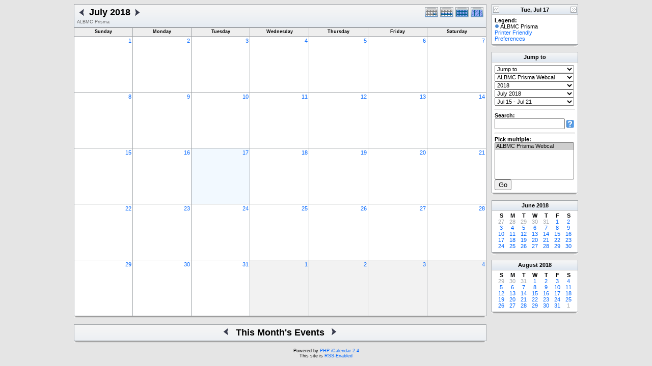

--- FILE ---
content_type: text/html; charset=UTF-8
request_url: http://research.bmap.ucla.edu/Schedules/phpicalendar/month.php?cal=9b5161509c3c799cd11b27ffe9b1513d&getdate=20180717
body_size: 4823
content:
<!DOCTYPE html PUBLIC "-//W3C//DTD XHTML 1.0 Transitional//EN"
        "http://www.w3.org/TR/xhtml1/DTD/xhtml1-transitional.dtd">
<html xmlns="http://www.w3.org/1999/xhtml">
<head>
	<meta http-equiv="content-type" content="text/html; charset=UTF-8" />
	<title>ALBMC Prisma - July 2018</title>
	<link rel="stylesheet" type="text/css" href="http://research.bmap.ucla.edu/Schedules/phpicalendar/templates/default/default.css" />
	<script id="nicetitle" type="text/javascript" src="http://research.bmap.ucla.edu/Schedules/phpicalendar/nicetitle/nicetitle.js"></script>
	<link rel="stylesheet" type="text/css" href="http://research.bmap.ucla.edu/Schedules/phpicalendar/nicetitle/nicetitle.css" />
			
	<script language="JavaScript" type="text/javascript">
<!--
function openEventWindow(num) {
	// populate the hidden form
	var data = document.popup_data[num];
	var form = document.forms.eventPopupForm;
	form.elements.date.value = data.date;
	form.elements.time.value = data.time;
	form.elements.uid.value = data.uid;
	form.elements.cpath.value = data.cpath;
	form.elements.event_data.value = data.event_data;
	
	// open a new window
	var w = window.open('', 'Popup', 'scrollbars=yes,width=550,height=350');
	form.target = 'Popup';
	form.submit();
}

function EventData(date, time, uid, cpath, event_data) {
	this.date = date;
	this.time = time;
	this.uid = uid;
	this.cpath = cpath;
	this.event_data = event_data;
}
//-->
</script>
<script language="JavaScript" type="text/javascript">
<!--

function openTodoInfo(num) {	
	// populate the hidden form
	var data = document.todo_popup_data[num];
	var form = document.forms.todoPopupForm;

	form.elements.todo_data.value = data.todo_data;

	// open a new window
	var w = window.open('', 'Popup', 'scrollbars=yes,width=550,height=350');
	form.target = 'Popup';
	form.submit();
}
function TodoData(todo_data,todo_text) {
	this.todo_data = todo_data;
	this.todo_text = todo_text;
}

document.popup_data = new Array();
document.todo_popup_data = new Array();
//-->
</script>
<script language="JavaScript" type="text/javascript">
<!--

function submitform(form, value) {
	// Parse value.
	var values = decodeURI(value).split("&");
	var temp = values[0].split("?", 2);
	var action = temp[0];
	values[0] = temp[1];

	try {
		form.setAttribute("action", action);
	}
	catch(e) {
		form.action = action;
	}

	// Stuff the hidden form fields.
	for (var i = 0; i < values.length; i++) {
		temp = values[i].split("=", 2);
		form.elements.namedItem(temp[0]).value = temp[1];
	}

	// Clear the select+option value.
	var select = form.elements.namedItem("form_action")
	select.options[select.selectedIndex].value = "";

	form.submit();
}
//-->
</script>

</head>
<body>
<form name="eventPopupForm" id="eventPopupForm" method="post" action="includes/event.php" style="display: none;">
  <input type="hidden" name="date" id="date" value="" />
  <input type="hidden" name="time" id="time" value="" />
  <input type="hidden" name="uid" id="uid" value="" />
  <input type="hidden" name="cpath" id="cpath" value="" />
  <input type="hidden" name="event_data" id="event_data" value="" />
</form>
<form name="todoPopupForm" id="todoPopupForm" method="post" action="includes/todo.php" style="display: none;">
  <input type="hidden" name="todo_data" id="todo_data" value="" />
  <input type="hidden" name="todo_text" id="todo_text" value="" />
</form>

<center>
	<table border="0" cellpadding="0" cellspacing="0" class="maintable">
		<tr>
			<td valign="top">
				<table width="100%" border="0" cellspacing="0" cellpadding="0" class="calborder">
					<tr>
						<td align="center" valign="middle">
							<table width="100%" border="0" cellspacing="0" cellpadding="0">
								<tr valign="top">
									<td align="left" width="100%" class="title">
										<table border="0" cellspacing="0" cellpadding="0">
											<tr valign="top">
												<td><a class="psf" href="month.php?cal=9b5161509c3c799cd11b27ffe9b1513d&amp;getdate=20180617"><img src="templates/default/images/left_day.gif" alt="Prev" border="0" /></a></td>
												<td><h1>July 2018</h1></td>
												<td><a class="psf" href="month.php?cal=9b5161509c3c799cd11b27ffe9b1513d&amp;getdate=20180817"><img src="templates/default/images/right_day.gif" alt="Next" border="0" /></a></td>
											</tr>
										</table>
										<span class="V9G">ALBMC Prisma</span>
									</td>
									<td align="right" width="120" class="navback">	
										<div style="padding-top: 3px;">
										<table width="120" border="0" cellpadding="0" cellspacing="0">
											<tr valign="top">
												<td><a class="psf" href="day.php?cal=9b5161509c3c799cd11b27ffe9b1513d&amp;getdate=20180717"><img src="templates/default/images/day_on.gif" alt="Day" title="Day" border="0" /></a></td>
												<td><a class="psf" href="week.php?cal=9b5161509c3c799cd11b27ffe9b1513d&amp;getdate=20180717"><img src="templates/default/images/week_on.gif" alt="Week" title="Week" border="0" /></a></td>
												<td><a class="psf" href="month.php?cal=9b5161509c3c799cd11b27ffe9b1513d&amp;getdate=20180717"><img src="templates/default/images/month_on.gif" alt="Month" title="Month" border="0" /></a></td>
												<td><a class="psf" href="year.php?cal=9b5161509c3c799cd11b27ffe9b1513d&amp;getdate=20180717"><img src="templates/default/images/year_on.gif" alt="Year" title="Year" border="0" /></a></td>
											</tr>
										</table>
										</div>
									</td>
								</tr>  			
							</table>
						</td>
					</tr>	
				</table>
				<table width="100%" border="0" cellspacing="1" cellpadding="2" class="monthback tfixed">
	<tr>
		<td valign="top" height="12" class="dateback">
			<center class="V9BOLD">Sunday</center>
		</td><td valign="top" height="12" class="dateback">
			<center class="V9BOLD">Monday</center>
		</td><td valign="top" height="12" class="dateback">
			<center class="V9BOLD">Tuesday</center>
		</td><td valign="top" height="12" class="dateback">
			<center class="V9BOLD">Wednesday</center>
		</td><td valign="top" height="12" class="dateback">
			<center class="V9BOLD">Thursday</center>
		</td><td valign="top" height="12" class="dateback">
			<center class="V9BOLD">Friday</center>
		</td><td valign="top" height="12" class="dateback">
			<center class="V9BOLD">Saturday</center>
		</td>
	</tr>
	<tr><td class="monthreg">
			<div align="right">
				<a class="psf" href="day.php?cal=9b5161509c3c799cd11b27ffe9b1513d&amp;getdate=20180701">1</a>
			</div>
			
				
		</td><td class="monthreg">
			<div align="right">
				<a class="psf" href="day.php?cal=9b5161509c3c799cd11b27ffe9b1513d&amp;getdate=20180702">2</a>
			</div>
			
				
		</td><td class="monthreg">
			<div align="right">
				<a class="psf" href="day.php?cal=9b5161509c3c799cd11b27ffe9b1513d&amp;getdate=20180703">3</a>
			</div>
			
				
		</td><td class="monthreg">
			<div align="right">
				<a class="psf" href="day.php?cal=9b5161509c3c799cd11b27ffe9b1513d&amp;getdate=20180704">4</a>
			</div>
			
				
		</td><td class="monthreg">
			<div align="right">
				<a class="psf" href="day.php?cal=9b5161509c3c799cd11b27ffe9b1513d&amp;getdate=20180705">5</a>
			</div>
			
				
		</td><td class="monthreg">
			<div align="right">
				<a class="psf" href="day.php?cal=9b5161509c3c799cd11b27ffe9b1513d&amp;getdate=20180706">6</a>
			</div>
			
				
		</td><td class="monthreg">
			<div align="right">
				<a class="psf" href="day.php?cal=9b5161509c3c799cd11b27ffe9b1513d&amp;getdate=20180707">7</a>
			</div>
			
				
		</td></tr><tr><td class="monthreg">
			<div align="right">
				<a class="psf" href="day.php?cal=9b5161509c3c799cd11b27ffe9b1513d&amp;getdate=20180708">8</a>
			</div>
			
				
		</td><td class="monthreg">
			<div align="right">
				<a class="psf" href="day.php?cal=9b5161509c3c799cd11b27ffe9b1513d&amp;getdate=20180709">9</a>
			</div>
			
				
		</td><td class="monthreg">
			<div align="right">
				<a class="psf" href="day.php?cal=9b5161509c3c799cd11b27ffe9b1513d&amp;getdate=20180710">10</a>
			</div>
			
				
		</td><td class="monthreg">
			<div align="right">
				<a class="psf" href="day.php?cal=9b5161509c3c799cd11b27ffe9b1513d&amp;getdate=20180711">11</a>
			</div>
			
				
		</td><td class="monthreg">
			<div align="right">
				<a class="psf" href="day.php?cal=9b5161509c3c799cd11b27ffe9b1513d&amp;getdate=20180712">12</a>
			</div>
			
				
		</td><td class="monthreg">
			<div align="right">
				<a class="psf" href="day.php?cal=9b5161509c3c799cd11b27ffe9b1513d&amp;getdate=20180713">13</a>
			</div>
			
				
		</td><td class="monthreg">
			<div align="right">
				<a class="psf" href="day.php?cal=9b5161509c3c799cd11b27ffe9b1513d&amp;getdate=20180714">14</a>
			</div>
			
				
		</td></tr><tr><td class="monthreg">
			<div align="right">
				<a class="psf" href="day.php?cal=9b5161509c3c799cd11b27ffe9b1513d&amp;getdate=20180715">15</a>
			</div>
			
				
		</td><td class="monthreg">
			<div align="right">
				<a class="psf" href="day.php?cal=9b5161509c3c799cd11b27ffe9b1513d&amp;getdate=20180716">16</a>
			</div>
			
				
		</td><td class="monthon">
			<div align="right">
				<a class="psf" href="day.php?cal=9b5161509c3c799cd11b27ffe9b1513d&amp;getdate=20180717">17</a>
			</div>
			
				
		</td><td class="monthreg">
			<div align="right">
				<a class="psf" href="day.php?cal=9b5161509c3c799cd11b27ffe9b1513d&amp;getdate=20180718">18</a>
			</div>
			
				
		</td><td class="monthreg">
			<div align="right">
				<a class="psf" href="day.php?cal=9b5161509c3c799cd11b27ffe9b1513d&amp;getdate=20180719">19</a>
			</div>
			
				
		</td><td class="monthreg">
			<div align="right">
				<a class="psf" href="day.php?cal=9b5161509c3c799cd11b27ffe9b1513d&amp;getdate=20180720">20</a>
			</div>
			
				
		</td><td class="monthreg">
			<div align="right">
				<a class="psf" href="day.php?cal=9b5161509c3c799cd11b27ffe9b1513d&amp;getdate=20180721">21</a>
			</div>
			
				
		</td></tr><tr><td class="monthreg">
			<div align="right">
				<a class="psf" href="day.php?cal=9b5161509c3c799cd11b27ffe9b1513d&amp;getdate=20180722">22</a>
			</div>
			
				
		</td><td class="monthreg">
			<div align="right">
				<a class="psf" href="day.php?cal=9b5161509c3c799cd11b27ffe9b1513d&amp;getdate=20180723">23</a>
			</div>
			
				
		</td><td class="monthreg">
			<div align="right">
				<a class="psf" href="day.php?cal=9b5161509c3c799cd11b27ffe9b1513d&amp;getdate=20180724">24</a>
			</div>
			
				
		</td><td class="monthreg">
			<div align="right">
				<a class="psf" href="day.php?cal=9b5161509c3c799cd11b27ffe9b1513d&amp;getdate=20180725">25</a>
			</div>
			
				
		</td><td class="monthreg">
			<div align="right">
				<a class="psf" href="day.php?cal=9b5161509c3c799cd11b27ffe9b1513d&amp;getdate=20180726">26</a>
			</div>
			
				
		</td><td class="monthreg">
			<div align="right">
				<a class="psf" href="day.php?cal=9b5161509c3c799cd11b27ffe9b1513d&amp;getdate=20180727">27</a>
			</div>
			
				
		</td><td class="monthreg">
			<div align="right">
				<a class="psf" href="day.php?cal=9b5161509c3c799cd11b27ffe9b1513d&amp;getdate=20180728">28</a>
			</div>
			
				
		</td></tr><tr><td class="monthreg">
			<div align="right">
				<a class="psf" href="day.php?cal=9b5161509c3c799cd11b27ffe9b1513d&amp;getdate=20180729">29</a>
			</div>
			
				
		</td><td class="monthreg">
			<div align="right">
				<a class="psf" href="day.php?cal=9b5161509c3c799cd11b27ffe9b1513d&amp;getdate=20180730">30</a>
			</div>
			
				
		</td><td class="monthreg">
			<div align="right">
				<a class="psf" href="day.php?cal=9b5161509c3c799cd11b27ffe9b1513d&amp;getdate=20180731">31</a>
			</div>
			
				
		</td><td class="monthoff">
			<div align="right">
				<a class="psf" href="day.php?cal=9b5161509c3c799cd11b27ffe9b1513d&amp;getdate=20180801">1</a>
			</div>
			
				
		</td><td class="monthoff">
			<div align="right">
				<a class="psf" href="day.php?cal=9b5161509c3c799cd11b27ffe9b1513d&amp;getdate=20180802">2</a>
			</div>
			
				
		</td><td class="monthoff">
			<div align="right">
				<a class="psf" href="day.php?cal=9b5161509c3c799cd11b27ffe9b1513d&amp;getdate=20180803">3</a>
			</div>
			
				
		</td><td class="monthoff">
			<div align="right">
				<a class="psf" href="day.php?cal=9b5161509c3c799cd11b27ffe9b1513d&amp;getdate=20180804">4</a>
			</div>
			
				
		</td></tr>
</table>

				<table width="100%" border="0" cellpadding="0" cellspacing="0">
					<tr>
						<td class="tbll"><img src="images/spacer.gif" alt="" width="8" height="4" /></td>
						<td class="tblbot"><img src="images/spacer.gif" alt="" width="8" height="4" /></td>
						<td class="tblr"><img src="images/spacer.gif" alt="" width="8" height="4" /></td>
					</tr>
				</table>
				<!-- switch showbottom on -->
				<br />
				<table width="100%" border="0" cellspacing="0" cellpadding="0" class="calborder">
					<tr>
						<td align="center" valign="middle" bgcolor="white">
							<table width="100%" border="0" cellspacing="0" cellpadding="0">
								<tr>
									<td align="right" width="40%" class="navback"><a class="psf" href="month.php?cal=9b5161509c3c799cd11b27ffe9b1513d&amp;getdate=20180617"><img src="templates/default/images/left_day.gif" alt="Prev" border="0" align="right" /></a></td>
									<td align="center" width="20%" class="title" nowrap="nowrap" valign="middle"><h1>This Month's Events</h1></td>
									<td align="left" width="40%" class="navback"><a class="psf" href="month.php?cal=9b5161509c3c799cd11b27ffe9b1513d&amp;getdate=20180817"><img src="templates/default/images/right_day.gif" alt="Next" border="0" align="left" /></a></td>
								</tr>
							</table>
						</td>
					</tr>	
					<tr>
						<td>
							<table width="100%" cellspacing="1" cellpadding="4" border="0">
								
							</table>
						</td>
					</tr>
				</table>
				<table width="100%" border="0" cellpadding="0" cellspacing="0">
					<tr>
						<td class="tbll"><img src="images/spacer.gif" alt="" width="8" height="4" /></td>
						<td class="tblbot"><img src="images/spacer.gif" alt="" width="8" height="4" /></td>
						<td class="tblr"><img src="images/spacer.gif" alt="" width="8" height="4" /></td>
					</tr>
				</table>
				<!-- switch showbottom off -->
			</td>
			<td width="10">
				<img src="images/spacer.gif" width="10" height="1" alt=" " />
			</td>
			<td width="170" valign="top" class="sidebar">
				<table border="0" width="170" cellspacing="0" cellpadding="0">
	
	<tr>
		<td>
			<table width="100%" border="0" cellpadding="0" cellspacing="0" class="calborder">
				<tr>
					<td align="left" valign="top" width="24" class="sideback"><a class="psf" href="day.php?cal=9b5161509c3c799cd11b27ffe9b1513d&amp;getdate=20180716"><img src="templates/default/images/left_arrows.gif" alt="Prev" width="16" height="20" border="0" align="left" /></a></td>
					<td align="center" width="112" class="sideback"><font class="G10BOLD">Tue, Jul 17</font></td>
					<td align="right" valign="top" width="24" class="sideback"><a class="psf" href="day.php?cal=9b5161509c3c799cd11b27ffe9b1513d&amp;getdate=20180718"><img src="templates/default/images/right_arrows.gif" alt="Next" width="16" height="20" border="0" align="right" /></a></td>
				</tr>
				<tr>
					<td colspan="3" bgcolor="#FFFFFF" align="left">
						<div style="padding: 5px;">
							<b>Legend:</b><br />
							<img src="templates/default/images/monthdot_1.gif" alt="" /> ALBMC Prisma<br />
							<a class="psf" href="print.php?cal=9b5161509c3c799cd11b27ffe9b1513d&amp;getdate=20180717&amp;printview=month">Printer Friendly</a><br />
							<!-- switch allow_preferences on -->
							<a class="psf" href="preferences.php?cal=9b5161509c3c799cd11b27ffe9b1513d&amp;getdate=20180717">Preferences</a><br />
							<!-- switch allow_preferences off -->
							
							
						</div>
					</td>
				</tr>
			</table>
			<table width="100%" border="0" cellpadding="0" cellspacing="0">
				<tr>
					<td class="tbll"><img src="images/spacer.gif" alt="" width="8" height="4" /></td>
					<td class="tblbot"><img src="images/spacer.gif" alt="" width="8" height="4" /></td>
					<td class="tblr"><img src="images/spacer.gif" alt="" width="8" height="4" /></td>
				</tr>
			</table>
		</td>
	</tr>
	<tr>
		<td><img src="images/spacer.gif" alt=" " width="1" height="10" /></td>
	</tr>
	<tr>
		<td>
			<table width="100%" border="0" cellpadding="0" cellspacing="0" class="calborder">
				<tr>
					<td align="center" class="sideback"><div style="height: 17px; margin-top: 3px;" class="G10BOLD"><b>Jump to</b></div></td>
				</tr>
				<tr>
					<td bgcolor="#FFFFFF" align="left">
						<div style="padding: 5px;">
							<form style="margin-bottom:0;" action="month.php" method="get">
							<input type="hidden" name="cpath" value=""/>
								<input type="hidden" name="cal" value=""/>
								<input type="hidden" name="getdate" value=""/>
								<select name="form_action" class="query_style" onchange="submitform(this.form, this.options[this.selectedIndex].value);"><option value="#">Jump to</option><option value="day.php?cal=9b5161509c3c799cd11b27ffe9b1513d&amp;getdate=20260123">Go to Today</option><option value="week.php?cal=9b5161509c3c799cd11b27ffe9b1513d&amp;getdate=20260123">Go to This Week</option><option value="month.php?cal=9b5161509c3c799cd11b27ffe9b1513d&amp;getdate=20260123">Go to This Month</option><option value="year.php?cal=9b5161509c3c799cd11b27ffe9b1513d&amp;getdate=20260123">Go to This Year</option></select>
							</form>
							<form style="margin-bottom:0;" action="month.php" method="get">
								<input type="hidden" name="cpath" value=""/>
								<input type="hidden" name="cal" value=""/>
								<input type="hidden" name="getdate" value=""/>
								<select name="form_action" class="query_style" onchange="submitform(this.form, this.options[this.selectedIndex].value);"><option value="month.php?cal=9b5161509c3c799cd11b27ffe9b1513d&amp;getdate=20180717" selected="selected">ALBMC Prisma Webcal</option><option value="month.php?cal=all_calendars_combined971&amp;getdate=20180717">All Combined</option></select>
							</form>
							<form style="margin-bottom:0;" action="month.php" method="get">
								<input type="hidden" name="cpath" value=""/>
								<input type="hidden" name="cal" value=""/>
								<input type="hidden" name="getdate" value=""/>
								<select name="form_action" class="query_style" onchange="submitform(this.form, this.options[this.selectedIndex].value);"><option value="year.php?cal=9b5161509c3c799cd11b27ffe9b1513d&amp;getdate=20150717">2015</option>
<option value="year.php?cal=9b5161509c3c799cd11b27ffe9b1513d&amp;getdate=20160717">2016</option>
<option value="year.php?cal=9b5161509c3c799cd11b27ffe9b1513d&amp;getdate=20170717">2017</option>
<option value="year.php?cal=9b5161509c3c799cd11b27ffe9b1513d&amp;getdate=20180717" selected="selected">2018</option>
<option value="year.php?cal=9b5161509c3c799cd11b27ffe9b1513d&amp;getdate=20190717">2019</option>
<option value="year.php?cal=9b5161509c3c799cd11b27ffe9b1513d&amp;getdate=20200717">2020</option>
<option value="year.php?cal=9b5161509c3c799cd11b27ffe9b1513d&amp;getdate=20210717">2021</option>
</select>
							</form>
							<form style="margin-bottom:0;" action="month.php" method="get">
								<input type="hidden" name="cpath" value=""/>
								<input type="hidden" name="cal" value=""/>
								<input type="hidden" name="getdate" value=""/>
								<select name="form_action" class="query_style" onchange="submitform(this.form, this.options[this.selectedIndex].value);"><option value="month.php?cal=9b5161509c3c799cd11b27ffe9b1513d&amp;getdate=20180101">January 2018</option>
<option value="month.php?cal=9b5161509c3c799cd11b27ffe9b1513d&amp;getdate=20180201">February 2018</option>
<option value="month.php?cal=9b5161509c3c799cd11b27ffe9b1513d&amp;getdate=20180301">March 2018</option>
<option value="month.php?cal=9b5161509c3c799cd11b27ffe9b1513d&amp;getdate=20180401">April 2018</option>
<option value="month.php?cal=9b5161509c3c799cd11b27ffe9b1513d&amp;getdate=20180501">May 2018</option>
<option value="month.php?cal=9b5161509c3c799cd11b27ffe9b1513d&amp;getdate=20180601">June 2018</option>
<option value="month.php?cal=9b5161509c3c799cd11b27ffe9b1513d&amp;getdate=20180701" selected="selected">July 2018</option>
<option value="month.php?cal=9b5161509c3c799cd11b27ffe9b1513d&amp;getdate=20180801">August 2018</option>
<option value="month.php?cal=9b5161509c3c799cd11b27ffe9b1513d&amp;getdate=20180901">September 2018</option>
<option value="month.php?cal=9b5161509c3c799cd11b27ffe9b1513d&amp;getdate=20181001">October 2018</option>
<option value="month.php?cal=9b5161509c3c799cd11b27ffe9b1513d&amp;getdate=20181101">November 2018</option>
<option value="month.php?cal=9b5161509c3c799cd11b27ffe9b1513d&amp;getdate=20181201">December 2018</option>
</select>
							</form>
							<form style="margin-bottom:0;" action="month.php" method="get">
								<input type="hidden" name="cpath" value=""/>
								<input type="hidden" name="cal" value=""/>
								<input type="hidden" name="getdate" value=""/>
								<select name="form_action" class="query_style" onchange="submitform(this.form, this.options[this.selectedIndex].value);"><option value="week.php?cal=9b5161509c3c799cd11b27ffe9b1513d&amp;getdate=20171231">Dec 31 - Jan 6</option>
<option value="week.php?cal=9b5161509c3c799cd11b27ffe9b1513d&amp;getdate=20180107">Jan 7 - Jan 13</option>
<option value="week.php?cal=9b5161509c3c799cd11b27ffe9b1513d&amp;getdate=20180114">Jan 14 - Jan 20</option>
<option value="week.php?cal=9b5161509c3c799cd11b27ffe9b1513d&amp;getdate=20180121">Jan 21 - Jan 27</option>
<option value="week.php?cal=9b5161509c3c799cd11b27ffe9b1513d&amp;getdate=20180128">Jan 28 - Feb 3</option>
<option value="week.php?cal=9b5161509c3c799cd11b27ffe9b1513d&amp;getdate=20180204">Feb 4 - Feb 10</option>
<option value="week.php?cal=9b5161509c3c799cd11b27ffe9b1513d&amp;getdate=20180211">Feb 11 - Feb 17</option>
<option value="week.php?cal=9b5161509c3c799cd11b27ffe9b1513d&amp;getdate=20180218">Feb 18 - Feb 24</option>
<option value="week.php?cal=9b5161509c3c799cd11b27ffe9b1513d&amp;getdate=20180225">Feb 25 - Mar 3</option>
<option value="week.php?cal=9b5161509c3c799cd11b27ffe9b1513d&amp;getdate=20180304">Mar 4 - Mar 10</option>
<option value="week.php?cal=9b5161509c3c799cd11b27ffe9b1513d&amp;getdate=20180311">Mar 11 - Mar 17</option>
<option value="week.php?cal=9b5161509c3c799cd11b27ffe9b1513d&amp;getdate=20180318">Mar 18 - Mar 24</option>
<option value="week.php?cal=9b5161509c3c799cd11b27ffe9b1513d&amp;getdate=20180325">Mar 25 - Mar 31</option>
<option value="week.php?cal=9b5161509c3c799cd11b27ffe9b1513d&amp;getdate=20180401">Apr 1 - Apr 7</option>
<option value="week.php?cal=9b5161509c3c799cd11b27ffe9b1513d&amp;getdate=20180408">Apr 8 - Apr 14</option>
<option value="week.php?cal=9b5161509c3c799cd11b27ffe9b1513d&amp;getdate=20180415">Apr 15 - Apr 21</option>
<option value="week.php?cal=9b5161509c3c799cd11b27ffe9b1513d&amp;getdate=20180422">Apr 22 - Apr 28</option>
<option value="week.php?cal=9b5161509c3c799cd11b27ffe9b1513d&amp;getdate=20180429">Apr 29 - May 5</option>
<option value="week.php?cal=9b5161509c3c799cd11b27ffe9b1513d&amp;getdate=20180506">May 6 - May 12</option>
<option value="week.php?cal=9b5161509c3c799cd11b27ffe9b1513d&amp;getdate=20180513">May 13 - May 19</option>
<option value="week.php?cal=9b5161509c3c799cd11b27ffe9b1513d&amp;getdate=20180520">May 20 - May 26</option>
<option value="week.php?cal=9b5161509c3c799cd11b27ffe9b1513d&amp;getdate=20180527">May 27 - Jun 2</option>
<option value="week.php?cal=9b5161509c3c799cd11b27ffe9b1513d&amp;getdate=20180603">Jun 3 - Jun 9</option>
<option value="week.php?cal=9b5161509c3c799cd11b27ffe9b1513d&amp;getdate=20180610">Jun 10 - Jun 16</option>
<option value="week.php?cal=9b5161509c3c799cd11b27ffe9b1513d&amp;getdate=20180617">Jun 17 - Jun 23</option>
<option value="week.php?cal=9b5161509c3c799cd11b27ffe9b1513d&amp;getdate=20180624">Jun 24 - Jun 30</option>
<option value="week.php?cal=9b5161509c3c799cd11b27ffe9b1513d&amp;getdate=20180701">Jul 1 - Jul 7</option>
<option value="week.php?cal=9b5161509c3c799cd11b27ffe9b1513d&amp;getdate=20180708">Jul 8 - Jul 14</option>
<option value="week.php?cal=9b5161509c3c799cd11b27ffe9b1513d&amp;getdate=20180715" selected="selected">Jul 15 - Jul 21</option>
<option value="week.php?cal=9b5161509c3c799cd11b27ffe9b1513d&amp;getdate=20180722">Jul 22 - Jul 28</option>
<option value="week.php?cal=9b5161509c3c799cd11b27ffe9b1513d&amp;getdate=20180729">Jul 29 - Aug 4</option>
<option value="week.php?cal=9b5161509c3c799cd11b27ffe9b1513d&amp;getdate=20180805">Aug 5 - Aug 11</option>
<option value="week.php?cal=9b5161509c3c799cd11b27ffe9b1513d&amp;getdate=20180812">Aug 12 - Aug 18</option>
<option value="week.php?cal=9b5161509c3c799cd11b27ffe9b1513d&amp;getdate=20180819">Aug 19 - Aug 25</option>
<option value="week.php?cal=9b5161509c3c799cd11b27ffe9b1513d&amp;getdate=20180826">Aug 26 - Sep 1</option>
<option value="week.php?cal=9b5161509c3c799cd11b27ffe9b1513d&amp;getdate=20180902">Sep 2 - Sep 8</option>
<option value="week.php?cal=9b5161509c3c799cd11b27ffe9b1513d&amp;getdate=20180909">Sep 9 - Sep 15</option>
<option value="week.php?cal=9b5161509c3c799cd11b27ffe9b1513d&amp;getdate=20180916">Sep 16 - Sep 22</option>
<option value="week.php?cal=9b5161509c3c799cd11b27ffe9b1513d&amp;getdate=20180923">Sep 23 - Sep 29</option>
<option value="week.php?cal=9b5161509c3c799cd11b27ffe9b1513d&amp;getdate=20180930">Sep 30 - Oct 6</option>
<option value="week.php?cal=9b5161509c3c799cd11b27ffe9b1513d&amp;getdate=20181007">Oct 7 - Oct 13</option>
<option value="week.php?cal=9b5161509c3c799cd11b27ffe9b1513d&amp;getdate=20181014">Oct 14 - Oct 20</option>
<option value="week.php?cal=9b5161509c3c799cd11b27ffe9b1513d&amp;getdate=20181021">Oct 21 - Oct 27</option>
<option value="week.php?cal=9b5161509c3c799cd11b27ffe9b1513d&amp;getdate=20181028">Oct 28 - Nov 3</option>
<option value="week.php?cal=9b5161509c3c799cd11b27ffe9b1513d&amp;getdate=20181104">Nov 4 - Nov 10</option>
<option value="week.php?cal=9b5161509c3c799cd11b27ffe9b1513d&amp;getdate=20181111">Nov 11 - Nov 17</option>
<option value="week.php?cal=9b5161509c3c799cd11b27ffe9b1513d&amp;getdate=20181118">Nov 18 - Nov 24</option>
<option value="week.php?cal=9b5161509c3c799cd11b27ffe9b1513d&amp;getdate=20181125">Nov 25 - Dec 1</option>
<option value="week.php?cal=9b5161509c3c799cd11b27ffe9b1513d&amp;getdate=20181202">Dec 2 - Dec 8</option>
<option value="week.php?cal=9b5161509c3c799cd11b27ffe9b1513d&amp;getdate=20181209">Dec 9 - Dec 15</option>
<option value="week.php?cal=9b5161509c3c799cd11b27ffe9b1513d&amp;getdate=20181216">Dec 16 - Dec 22</option>
<option value="week.php?cal=9b5161509c3c799cd11b27ffe9b1513d&amp;getdate=20181223">Dec 23 - Dec 29</option>
<option value="week.php?cal=9b5161509c3c799cd11b27ffe9b1513d&amp;getdate=20181230">Dec 30 - Jan 5</option>
</select>
							</form>
							<!-- switch show_search on -->
							<hr />
<div class = 'G10BOLD'>Search:</div>
<form action="search.php" method="get">
	<input type="hidden" name="cpath" value=""/>
	<input type="hidden" name="cal" value="9b5161509c3c799cd11b27ffe9b1513d"/>
	<input type="hidden" name="getdate" value="20180717"/>
	<input type="text" style="width: 130px; float: left;" name="query" value=""/>
	<input type="image" style="padding-bottom: 3px;" src="templates/default/images/search.gif" name="submit" value="Search"/>
</form>

							<!-- switch show_search off -->
							
							<hr />
							<div class = 'G10BOLD'>Pick multiple:</div>
							<form style="margin-bottom:0;" action="month.php" method="get">
								<input type="hidden" name="getdate" value="20180717"/>
								<input type="hidden" name="cpath" value=""/>
								<select name="cal[]" class="query_style" size="5" multiple="multiple"><option value="9b5161509c3c799cd11b27ffe9b1513d" selected="selected">ALBMC Prisma Webcal</option>
</select><br />
								<input type="submit" value="Go"/>
							</form>
						</div>
					</td>
				</tr>
			</table>
			<table width="100%" border="0" cellpadding="0" cellspacing="0">
				<tr>
					<td class="tbll"><img src="images/spacer.gif" alt="" width="8" height="4" /></td>
					<td class="tblbot"><img src="images/spacer.gif" alt="" width="8" height="4" /></td>
					<td class="tblr"><img src="images/spacer.gif" alt="" width="8" height="4" /></td>
				</tr>
			</table>
		</td>
	</tr>
	<tr>
		<td><img src="images/spacer.gif" alt=" " width="1" height="10" /></td>
	</tr>
	<tr>
		<td>
			<table width="170" border="0" cellpadding="3" cellspacing="0" class="calborder">
	<tr>
		<td align="center" class="sideback"><div style="height:14px;"><b><a class="ps3" href="month.php?cal=9b5161509c3c799cd11b27ffe9b1513d&amp;getdate=20180601">June</a> <a class="ps3" href="year.php?cal=9b5161509c3c799cd11b27ffe9b1513d&amp;getdate=20180101">2018</a></b></div></td>
	</tr>
	<tr>
		<td align="center">
			<table border="0" cellspacing="0" cellpadding="0">
				<tr align="center">
					<td width="22"><b>S</b></td><td width="22"><b>M</b></td><td width="22"><b>T</b></td><td width="22"><b>W</b></td><td width="22"><b>T</b></td><td width="22"><b>F</b></td><td width="22"><b>S</b></td>
				</tr>
				<tr align="center"><td>
						<a class="psf" href="month.php?cal=9b5161509c3c799cd11b27ffe9b1513d&amp;getdate=20180527"><span class="G10G">27</span></a>
					</td><td>
						<a class="psf" href="month.php?cal=9b5161509c3c799cd11b27ffe9b1513d&amp;getdate=20180528"><span class="G10G">28</span></a>
					</td><td>
						<a class="psf" href="month.php?cal=9b5161509c3c799cd11b27ffe9b1513d&amp;getdate=20180529"><span class="G10G">29</span></a>
					</td><td>
						<a class="psf" href="month.php?cal=9b5161509c3c799cd11b27ffe9b1513d&amp;getdate=20180530"><span class="G10G">30</span></a>
					</td><td>
						<a class="psf" href="month.php?cal=9b5161509c3c799cd11b27ffe9b1513d&amp;getdate=20180531"><span class="G10G">31</span></a>
					</td><td>
						<a class="psf" href="month.php?cal=9b5161509c3c799cd11b27ffe9b1513d&amp;getdate=20180601">1</a>
					</td><td>
						<a class="psf" href="month.php?cal=9b5161509c3c799cd11b27ffe9b1513d&amp;getdate=20180602">2</a>
					</td></tr><tr align="center"><td>
						<a class="psf" href="month.php?cal=9b5161509c3c799cd11b27ffe9b1513d&amp;getdate=20180603">3</a>
					</td><td>
						<a class="psf" href="month.php?cal=9b5161509c3c799cd11b27ffe9b1513d&amp;getdate=20180604">4</a>
					</td><td>
						<a class="psf" href="month.php?cal=9b5161509c3c799cd11b27ffe9b1513d&amp;getdate=20180605">5</a>
					</td><td>
						<a class="psf" href="month.php?cal=9b5161509c3c799cd11b27ffe9b1513d&amp;getdate=20180606">6</a>
					</td><td>
						<a class="psf" href="month.php?cal=9b5161509c3c799cd11b27ffe9b1513d&amp;getdate=20180607">7</a>
					</td><td>
						<a class="psf" href="month.php?cal=9b5161509c3c799cd11b27ffe9b1513d&amp;getdate=20180608">8</a>
					</td><td>
						<a class="psf" href="month.php?cal=9b5161509c3c799cd11b27ffe9b1513d&amp;getdate=20180609">9</a>
					</td></tr><tr align="center"><td>
						<a class="psf" href="month.php?cal=9b5161509c3c799cd11b27ffe9b1513d&amp;getdate=20180610">10</a>
					</td><td>
						<a class="psf" href="month.php?cal=9b5161509c3c799cd11b27ffe9b1513d&amp;getdate=20180611">11</a>
					</td><td>
						<a class="psf" href="month.php?cal=9b5161509c3c799cd11b27ffe9b1513d&amp;getdate=20180612">12</a>
					</td><td>
						<a class="psf" href="month.php?cal=9b5161509c3c799cd11b27ffe9b1513d&amp;getdate=20180613">13</a>
					</td><td>
						<a class="psf" href="month.php?cal=9b5161509c3c799cd11b27ffe9b1513d&amp;getdate=20180614">14</a>
					</td><td>
						<a class="psf" href="month.php?cal=9b5161509c3c799cd11b27ffe9b1513d&amp;getdate=20180615">15</a>
					</td><td>
						<a class="psf" href="month.php?cal=9b5161509c3c799cd11b27ffe9b1513d&amp;getdate=20180616">16</a>
					</td></tr><tr align="center"><td>
						<a class="psf" href="month.php?cal=9b5161509c3c799cd11b27ffe9b1513d&amp;getdate=20180617">17</a>
					</td><td>
						<a class="psf" href="month.php?cal=9b5161509c3c799cd11b27ffe9b1513d&amp;getdate=20180618">18</a>
					</td><td>
						<a class="psf" href="month.php?cal=9b5161509c3c799cd11b27ffe9b1513d&amp;getdate=20180619">19</a>
					</td><td>
						<a class="psf" href="month.php?cal=9b5161509c3c799cd11b27ffe9b1513d&amp;getdate=20180620">20</a>
					</td><td>
						<a class="psf" href="month.php?cal=9b5161509c3c799cd11b27ffe9b1513d&amp;getdate=20180621">21</a>
					</td><td>
						<a class="psf" href="month.php?cal=9b5161509c3c799cd11b27ffe9b1513d&amp;getdate=20180622">22</a>
					</td><td>
						<a class="psf" href="month.php?cal=9b5161509c3c799cd11b27ffe9b1513d&amp;getdate=20180623">23</a>
					</td></tr><tr align="center"><td>
						<a class="psf" href="month.php?cal=9b5161509c3c799cd11b27ffe9b1513d&amp;getdate=20180624">24</a>
					</td><td>
						<a class="psf" href="month.php?cal=9b5161509c3c799cd11b27ffe9b1513d&amp;getdate=20180625">25</a>
					</td><td>
						<a class="psf" href="month.php?cal=9b5161509c3c799cd11b27ffe9b1513d&amp;getdate=20180626">26</a>
					</td><td>
						<a class="psf" href="month.php?cal=9b5161509c3c799cd11b27ffe9b1513d&amp;getdate=20180627">27</a>
					</td><td>
						<a class="psf" href="month.php?cal=9b5161509c3c799cd11b27ffe9b1513d&amp;getdate=20180628">28</a>
					</td><td>
						<a class="psf" href="month.php?cal=9b5161509c3c799cd11b27ffe9b1513d&amp;getdate=20180629">29</a>
					</td><td>
						<a class="psf" href="month.php?cal=9b5161509c3c799cd11b27ffe9b1513d&amp;getdate=20180630">30</a>
					</td></tr>
			</table>
			<img src="images/spacer.gif" width="1" height="3" alt=" " /><br />
		</td>
	</tr>
</table>
			<table width="100%" border="0" cellpadding="0" cellspacing="0">
				<tr>
					<td class="tbll"><img src="images/spacer.gif" alt="" width="8" height="4" /></td>
					<td class="tblbot"><img src="images/spacer.gif" alt="" width="8" height="4" /></td>
					<td class="tblr"><img src="images/spacer.gif" alt="" width="8" height="4" /></td>
				</tr>
			</table>
		</td>
	</tr>
	<tr>
		<td><img src="images/spacer.gif" alt=" " width="1" height="10" /></td>
	</tr>
	<tr>
		<td>
			<table width="170" border="0" cellpadding="3" cellspacing="0" class="calborder">
	<tr>
		<td align="center" class="sideback"><div style="height:14px;"><b><a class="ps3" href="month.php?cal=9b5161509c3c799cd11b27ffe9b1513d&amp;getdate=20180801">August</a> <a class="ps3" href="year.php?cal=9b5161509c3c799cd11b27ffe9b1513d&amp;getdate=20180101">2018</a></b></div></td>
	</tr>
	<tr>
		<td align="center">
			<table border="0" cellspacing="0" cellpadding="0">
				<tr align="center">
					<td width="22"><b>S</b></td><td width="22"><b>M</b></td><td width="22"><b>T</b></td><td width="22"><b>W</b></td><td width="22"><b>T</b></td><td width="22"><b>F</b></td><td width="22"><b>S</b></td>
				</tr>
				<tr align="center"><td>
						<a class="psf" href="month.php?cal=9b5161509c3c799cd11b27ffe9b1513d&amp;getdate=20180729"><span class="G10G">29</span></a>
					</td><td>
						<a class="psf" href="month.php?cal=9b5161509c3c799cd11b27ffe9b1513d&amp;getdate=20180730"><span class="G10G">30</span></a>
					</td><td>
						<a class="psf" href="month.php?cal=9b5161509c3c799cd11b27ffe9b1513d&amp;getdate=20180731"><span class="G10G">31</span></a>
					</td><td>
						<a class="psf" href="month.php?cal=9b5161509c3c799cd11b27ffe9b1513d&amp;getdate=20180801">1</a>
					</td><td>
						<a class="psf" href="month.php?cal=9b5161509c3c799cd11b27ffe9b1513d&amp;getdate=20180802">2</a>
					</td><td>
						<a class="psf" href="month.php?cal=9b5161509c3c799cd11b27ffe9b1513d&amp;getdate=20180803">3</a>
					</td><td>
						<a class="psf" href="month.php?cal=9b5161509c3c799cd11b27ffe9b1513d&amp;getdate=20180804">4</a>
					</td></tr><tr align="center"><td>
						<a class="psf" href="month.php?cal=9b5161509c3c799cd11b27ffe9b1513d&amp;getdate=20180805">5</a>
					</td><td>
						<a class="psf" href="month.php?cal=9b5161509c3c799cd11b27ffe9b1513d&amp;getdate=20180806">6</a>
					</td><td>
						<a class="psf" href="month.php?cal=9b5161509c3c799cd11b27ffe9b1513d&amp;getdate=20180807">7</a>
					</td><td>
						<a class="psf" href="month.php?cal=9b5161509c3c799cd11b27ffe9b1513d&amp;getdate=20180808">8</a>
					</td><td>
						<a class="psf" href="month.php?cal=9b5161509c3c799cd11b27ffe9b1513d&amp;getdate=20180809">9</a>
					</td><td>
						<a class="psf" href="month.php?cal=9b5161509c3c799cd11b27ffe9b1513d&amp;getdate=20180810">10</a>
					</td><td>
						<a class="psf" href="month.php?cal=9b5161509c3c799cd11b27ffe9b1513d&amp;getdate=20180811">11</a>
					</td></tr><tr align="center"><td>
						<a class="psf" href="month.php?cal=9b5161509c3c799cd11b27ffe9b1513d&amp;getdate=20180812">12</a>
					</td><td>
						<a class="psf" href="month.php?cal=9b5161509c3c799cd11b27ffe9b1513d&amp;getdate=20180813">13</a>
					</td><td>
						<a class="psf" href="month.php?cal=9b5161509c3c799cd11b27ffe9b1513d&amp;getdate=20180814">14</a>
					</td><td>
						<a class="psf" href="month.php?cal=9b5161509c3c799cd11b27ffe9b1513d&amp;getdate=20180815">15</a>
					</td><td>
						<a class="psf" href="month.php?cal=9b5161509c3c799cd11b27ffe9b1513d&amp;getdate=20180816">16</a>
					</td><td>
						<a class="psf" href="month.php?cal=9b5161509c3c799cd11b27ffe9b1513d&amp;getdate=20180817">17</a>
					</td><td>
						<a class="psf" href="month.php?cal=9b5161509c3c799cd11b27ffe9b1513d&amp;getdate=20180818">18</a>
					</td></tr><tr align="center"><td>
						<a class="psf" href="month.php?cal=9b5161509c3c799cd11b27ffe9b1513d&amp;getdate=20180819">19</a>
					</td><td>
						<a class="psf" href="month.php?cal=9b5161509c3c799cd11b27ffe9b1513d&amp;getdate=20180820">20</a>
					</td><td>
						<a class="psf" href="month.php?cal=9b5161509c3c799cd11b27ffe9b1513d&amp;getdate=20180821">21</a>
					</td><td>
						<a class="psf" href="month.php?cal=9b5161509c3c799cd11b27ffe9b1513d&amp;getdate=20180822">22</a>
					</td><td>
						<a class="psf" href="month.php?cal=9b5161509c3c799cd11b27ffe9b1513d&amp;getdate=20180823">23</a>
					</td><td>
						<a class="psf" href="month.php?cal=9b5161509c3c799cd11b27ffe9b1513d&amp;getdate=20180824">24</a>
					</td><td>
						<a class="psf" href="month.php?cal=9b5161509c3c799cd11b27ffe9b1513d&amp;getdate=20180825">25</a>
					</td></tr><tr align="center"><td>
						<a class="psf" href="month.php?cal=9b5161509c3c799cd11b27ffe9b1513d&amp;getdate=20180826">26</a>
					</td><td>
						<a class="psf" href="month.php?cal=9b5161509c3c799cd11b27ffe9b1513d&amp;getdate=20180827">27</a>
					</td><td>
						<a class="psf" href="month.php?cal=9b5161509c3c799cd11b27ffe9b1513d&amp;getdate=20180828">28</a>
					</td><td>
						<a class="psf" href="month.php?cal=9b5161509c3c799cd11b27ffe9b1513d&amp;getdate=20180829">29</a>
					</td><td>
						<a class="psf" href="month.php?cal=9b5161509c3c799cd11b27ffe9b1513d&amp;getdate=20180830">30</a>
					</td><td>
						<a class="psf" href="month.php?cal=9b5161509c3c799cd11b27ffe9b1513d&amp;getdate=20180831">31</a>
					</td><td>
						<a class="psf" href="month.php?cal=9b5161509c3c799cd11b27ffe9b1513d&amp;getdate=20180901"><span class="G10G">1</span></a>
					</td></tr>
			</table>
			<img src="images/spacer.gif" width="1" height="3" alt=" " /><br />
		</td>
	</tr>
</table>
			<table width="100%" border="0" cellpadding="0" cellspacing="0">
				<tr>
					<td class="tbll"><img src="images/spacer.gif" alt="" width="8" height="4" /></td>
					<td class="tblbot"><img src="images/spacer.gif" alt="" width="8" height="4" /></td>
					<td class="tblr"><img src="images/spacer.gif" alt="" width="8" height="4" /></td>
				</tr>
			</table>
		</td>
	</tr>
</table>

			</td>
		</tr>
	</table>
</center>
<center class="V9 footer"><br />Powered by <a class="psf" href="http://phpicalendar.net/">PHP iCalendar 2.4</a><br />

<!-- switch rss_powered on -->
This site is <a class="psf" href="./rss/index.php?cal=9b5161509c3c799cd11b27ffe9b1513d&amp;getdate=20180717">RSS-Enabled</a><br />
<!-- switch rss_powered off -->
<!--Page generated in 1.006 seconds.<br />
Template generated in 0.038 seconds.-->
</center>
<script type="text/javascript" src="/_Incapsula_Resource?SWJIYLWA=719d34d31c8e3a6e6fffd425f7e032f3&ns=2&cb=1630738172" async></script></body>
</html>
